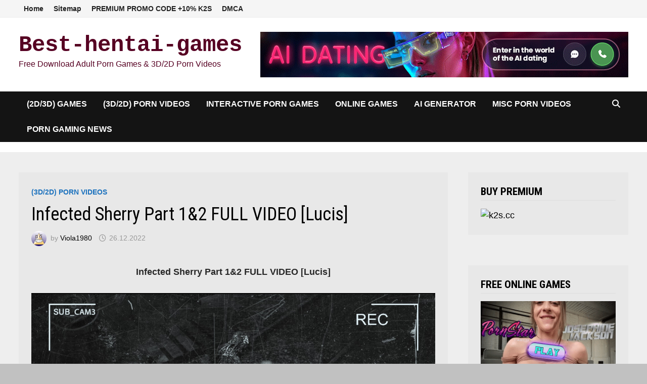

--- FILE ---
content_type: text/html; charset=UTF-8
request_url: https://www.best-hentai-games.com/infected-sherry-part-1-2/
body_size: 16126
content:
<!doctype html>
<html dir="ltr" lang="en-US" prefix="og: https://ogp.me/ns#">
<head>
	<meta charset="UTF-8">
	<meta name="viewport" content="width=device-width, initial-scale=1">
	<link rel="profile" href="https://gmpg.org/xfn/11">

	<title>Infected Sherry Part 1&amp;2 FULL VIDEO [Lucis] - Best-hentai-games</title>

		<!-- All in One SEO 4.9.3 - aioseo.com -->
	<meta name="description" content="Infected Sherry Part 1&amp;2 FULL VIDEO [Lucis] LucisLab is an NSFW 3D artist who does parodies of video game heroines." />
	<meta name="robots" content="max-image-preview:large" />
	<meta name="author" content="Viola1980"/>
	<meta name="keywords" content="animated,monster,parody,voiced,(3d/2d) porn videos" />
	<link rel="canonical" href="https://www.best-hentai-games.com/infected-sherry-part-1-2/" />
	<meta name="generator" content="All in One SEO (AIOSEO) 4.9.3" />
		<meta property="og:locale" content="en_US" />
		<meta property="og:site_name" content="Best-hentai-games - Free Download Adult Porn Games &amp; 3D/2D Porn Videos" />
		<meta property="og:type" content="article" />
		<meta property="og:title" content="Infected Sherry Part 1&amp;2 FULL VIDEO [Lucis] - Best-hentai-games" />
		<meta property="og:description" content="Infected Sherry Part 1&amp;2 FULL VIDEO [Lucis] LucisLab is an NSFW 3D artist who does parodies of video game heroines." />
		<meta property="og:url" content="https://www.best-hentai-games.com/infected-sherry-part-1-2/" />
		<meta property="article:published_time" content="2022-12-26T09:39:47+00:00" />
		<meta property="article:modified_time" content="2022-12-26T16:27:04+00:00" />
		<meta name="twitter:card" content="summary_large_image" />
		<meta name="twitter:title" content="Infected Sherry Part 1&amp;2 FULL VIDEO [Lucis] - Best-hentai-games" />
		<meta name="twitter:description" content="Infected Sherry Part 1&amp;2 FULL VIDEO [Lucis] LucisLab is an NSFW 3D artist who does parodies of video game heroines." />
		<script type="application/ld+json" class="aioseo-schema">
			{"@context":"https:\/\/schema.org","@graph":[{"@type":"Article","@id":"https:\/\/www.best-hentai-games.com\/infected-sherry-part-1-2\/#article","name":"Infected Sherry Part 1&2 FULL VIDEO [Lucis] - Best-hentai-games","headline":"Infected Sherry Part 1&#038;2 FULL VIDEO [Lucis]","author":{"@id":"https:\/\/www.best-hentai-games.com\/author\/viola1980\/#author"},"publisher":{"@id":"https:\/\/www.best-hentai-games.com\/#person"},"image":{"@type":"ImageObject","url":"https:\/\/www.best-hentai-games.com\/wp-content\/uploads\/2022\/12\/Infected-Sherry-Part-12-FULL-VIDEO-Lucis.jpg","width":1280,"height":722,"caption":"Infected Sherry Part 1&2 FULL VIDEO"},"datePublished":"2022-12-26T11:39:47+02:00","dateModified":"2022-12-26T18:27:04+02:00","inLanguage":"en-US","mainEntityOfPage":{"@id":"https:\/\/www.best-hentai-games.com\/infected-sherry-part-1-2\/#webpage"},"isPartOf":{"@id":"https:\/\/www.best-hentai-games.com\/infected-sherry-part-1-2\/#webpage"},"articleSection":"(3D\/2D) Porn Videos, Animated, Monster, Parody, Voiced"},{"@type":"BreadcrumbList","@id":"https:\/\/www.best-hentai-games.com\/infected-sherry-part-1-2\/#breadcrumblist","itemListElement":[{"@type":"ListItem","@id":"https:\/\/www.best-hentai-games.com#listItem","position":1,"name":"Home","item":"https:\/\/www.best-hentai-games.com","nextItem":{"@type":"ListItem","@id":"https:\/\/www.best-hentai-games.com\/category\/video-3d-cartoons\/#listItem","name":"(3D\/2D) Porn Videos"}},{"@type":"ListItem","@id":"https:\/\/www.best-hentai-games.com\/category\/video-3d-cartoons\/#listItem","position":2,"name":"(3D\/2D) Porn Videos","item":"https:\/\/www.best-hentai-games.com\/category\/video-3d-cartoons\/","nextItem":{"@type":"ListItem","@id":"https:\/\/www.best-hentai-games.com\/infected-sherry-part-1-2\/#listItem","name":"Infected Sherry Part 1&#038;2 FULL VIDEO [Lucis]"},"previousItem":{"@type":"ListItem","@id":"https:\/\/www.best-hentai-games.com#listItem","name":"Home"}},{"@type":"ListItem","@id":"https:\/\/www.best-hentai-games.com\/infected-sherry-part-1-2\/#listItem","position":3,"name":"Infected Sherry Part 1&#038;2 FULL VIDEO [Lucis]","previousItem":{"@type":"ListItem","@id":"https:\/\/www.best-hentai-games.com\/category\/video-3d-cartoons\/#listItem","name":"(3D\/2D) Porn Videos"}}]},{"@type":"Person","@id":"https:\/\/www.best-hentai-games.com\/#person","name":"Viola","image":"https:\/\/www.best-hentai-games.com\/wp-content\/uploads\/2026\/01\/8-3pK4JyBAgBX8TT5_1_-removebg-preview.png"},{"@type":"Person","@id":"https:\/\/www.best-hentai-games.com\/author\/viola1980\/#author","url":"https:\/\/www.best-hentai-games.com\/author\/viola1980\/","name":"Viola1980","image":{"@type":"ImageObject","@id":"https:\/\/www.best-hentai-games.com\/infected-sherry-part-1-2\/#authorImage","url":"https:\/\/secure.gravatar.com\/avatar\/83c572366ac9048c55f299a1b5adf6fa84759f5276261c82654c0b16b92e10b9?s=96&d=wavatar&r=g","width":96,"height":96,"caption":"Viola1980"}},{"@type":"WebPage","@id":"https:\/\/www.best-hentai-games.com\/infected-sherry-part-1-2\/#webpage","url":"https:\/\/www.best-hentai-games.com\/infected-sherry-part-1-2\/","name":"Infected Sherry Part 1&2 FULL VIDEO [Lucis] - Best-hentai-games","description":"Infected Sherry Part 1&2 FULL VIDEO [Lucis] LucisLab is an NSFW 3D artist who does parodies of video game heroines.","inLanguage":"en-US","isPartOf":{"@id":"https:\/\/www.best-hentai-games.com\/#website"},"breadcrumb":{"@id":"https:\/\/www.best-hentai-games.com\/infected-sherry-part-1-2\/#breadcrumblist"},"author":{"@id":"https:\/\/www.best-hentai-games.com\/author\/viola1980\/#author"},"creator":{"@id":"https:\/\/www.best-hentai-games.com\/author\/viola1980\/#author"},"image":{"@type":"ImageObject","url":"https:\/\/www.best-hentai-games.com\/wp-content\/uploads\/2022\/12\/Infected-Sherry-Part-12-FULL-VIDEO-Lucis.jpg","@id":"https:\/\/www.best-hentai-games.com\/infected-sherry-part-1-2\/#mainImage","width":1280,"height":722,"caption":"Infected Sherry Part 1&2 FULL VIDEO"},"primaryImageOfPage":{"@id":"https:\/\/www.best-hentai-games.com\/infected-sherry-part-1-2\/#mainImage"},"datePublished":"2022-12-26T11:39:47+02:00","dateModified":"2022-12-26T18:27:04+02:00"},{"@type":"WebSite","@id":"https:\/\/www.best-hentai-games.com\/#website","url":"https:\/\/www.best-hentai-games.com\/","name":"Best-hentai-games","alternateName":"BestHentaiGames","description":"Free Download Adult Porn Games & 3D\/2D Porn Videos","inLanguage":"en-US","publisher":{"@id":"https:\/\/www.best-hentai-games.com\/#person"}}]}
		</script>
		<!-- All in One SEO -->

<link rel='dns-prefetch' href='//fonts.googleapis.com' />
<link rel="alternate" type="application/rss+xml" title="Best-hentai-games &raquo; Feed" href="https://www.best-hentai-games.com/feed/" />
<link rel="alternate" title="oEmbed (JSON)" type="application/json+oembed" href="https://www.best-hentai-games.com/wp-json/oembed/1.0/embed?url=https%3A%2F%2Fwww.best-hentai-games.com%2Finfected-sherry-part-1-2%2F" />
<link rel="alternate" title="oEmbed (XML)" type="text/xml+oembed" href="https://www.best-hentai-games.com/wp-json/oembed/1.0/embed?url=https%3A%2F%2Fwww.best-hentai-games.com%2Finfected-sherry-part-1-2%2F&#038;format=xml" />
<style id='wp-img-auto-sizes-contain-inline-css' type='text/css'>
img:is([sizes=auto i],[sizes^="auto," i]){contain-intrinsic-size:3000px 1500px}
/*# sourceURL=wp-img-auto-sizes-contain-inline-css */
</style>
<link rel='stylesheet' id='dashicons-css' href='https://www.best-hentai-games.com/wp-includes/css/dashicons.min.css?ver=6.9' type='text/css' media='all' />
<link rel='stylesheet' id='post-views-counter-frontend-css' href='https://www.best-hentai-games.com/wp-content/plugins/post-views-counter/css/frontend.css?ver=1.7.3' type='text/css' media='all' />
<style id='wp-emoji-styles-inline-css' type='text/css'>

	img.wp-smiley, img.emoji {
		display: inline !important;
		border: none !important;
		box-shadow: none !important;
		height: 1em !important;
		width: 1em !important;
		margin: 0 0.07em !important;
		vertical-align: -0.1em !important;
		background: none !important;
		padding: 0 !important;
	}
/*# sourceURL=wp-emoji-styles-inline-css */
</style>
<style id='wp-block-library-inline-css' type='text/css'>
:root{--wp-block-synced-color:#7a00df;--wp-block-synced-color--rgb:122,0,223;--wp-bound-block-color:var(--wp-block-synced-color);--wp-editor-canvas-background:#ddd;--wp-admin-theme-color:#007cba;--wp-admin-theme-color--rgb:0,124,186;--wp-admin-theme-color-darker-10:#006ba1;--wp-admin-theme-color-darker-10--rgb:0,107,160.5;--wp-admin-theme-color-darker-20:#005a87;--wp-admin-theme-color-darker-20--rgb:0,90,135;--wp-admin-border-width-focus:2px}@media (min-resolution:192dpi){:root{--wp-admin-border-width-focus:1.5px}}.wp-element-button{cursor:pointer}:root .has-very-light-gray-background-color{background-color:#eee}:root .has-very-dark-gray-background-color{background-color:#313131}:root .has-very-light-gray-color{color:#eee}:root .has-very-dark-gray-color{color:#313131}:root .has-vivid-green-cyan-to-vivid-cyan-blue-gradient-background{background:linear-gradient(135deg,#00d084,#0693e3)}:root .has-purple-crush-gradient-background{background:linear-gradient(135deg,#34e2e4,#4721fb 50%,#ab1dfe)}:root .has-hazy-dawn-gradient-background{background:linear-gradient(135deg,#faaca8,#dad0ec)}:root .has-subdued-olive-gradient-background{background:linear-gradient(135deg,#fafae1,#67a671)}:root .has-atomic-cream-gradient-background{background:linear-gradient(135deg,#fdd79a,#004a59)}:root .has-nightshade-gradient-background{background:linear-gradient(135deg,#330968,#31cdcf)}:root .has-midnight-gradient-background{background:linear-gradient(135deg,#020381,#2874fc)}:root{--wp--preset--font-size--normal:16px;--wp--preset--font-size--huge:42px}.has-regular-font-size{font-size:1em}.has-larger-font-size{font-size:2.625em}.has-normal-font-size{font-size:var(--wp--preset--font-size--normal)}.has-huge-font-size{font-size:var(--wp--preset--font-size--huge)}.has-text-align-center{text-align:center}.has-text-align-left{text-align:left}.has-text-align-right{text-align:right}.has-fit-text{white-space:nowrap!important}#end-resizable-editor-section{display:none}.aligncenter{clear:both}.items-justified-left{justify-content:flex-start}.items-justified-center{justify-content:center}.items-justified-right{justify-content:flex-end}.items-justified-space-between{justify-content:space-between}.screen-reader-text{border:0;clip-path:inset(50%);height:1px;margin:-1px;overflow:hidden;padding:0;position:absolute;width:1px;word-wrap:normal!important}.screen-reader-text:focus{background-color:#ddd;clip-path:none;color:#444;display:block;font-size:1em;height:auto;left:5px;line-height:normal;padding:15px 23px 14px;text-decoration:none;top:5px;width:auto;z-index:100000}html :where(.has-border-color){border-style:solid}html :where([style*=border-top-color]){border-top-style:solid}html :where([style*=border-right-color]){border-right-style:solid}html :where([style*=border-bottom-color]){border-bottom-style:solid}html :where([style*=border-left-color]){border-left-style:solid}html :where([style*=border-width]){border-style:solid}html :where([style*=border-top-width]){border-top-style:solid}html :where([style*=border-right-width]){border-right-style:solid}html :where([style*=border-bottom-width]){border-bottom-style:solid}html :where([style*=border-left-width]){border-left-style:solid}html :where(img[class*=wp-image-]){height:auto;max-width:100%}:where(figure){margin:0 0 1em}html :where(.is-position-sticky){--wp-admin--admin-bar--position-offset:var(--wp-admin--admin-bar--height,0px)}@media screen and (max-width:600px){html :where(.is-position-sticky){--wp-admin--admin-bar--position-offset:0px}}

/*# sourceURL=wp-block-library-inline-css */
</style><style id='wp-block-categories-inline-css' type='text/css'>
.wp-block-categories{box-sizing:border-box}.wp-block-categories.alignleft{margin-right:2em}.wp-block-categories.alignright{margin-left:2em}.wp-block-categories.wp-block-categories-dropdown.aligncenter{text-align:center}.wp-block-categories .wp-block-categories__label{display:block;width:100%}
/*# sourceURL=https://www.best-hentai-games.com/wp-includes/blocks/categories/style.min.css */
</style>
<style id='wp-block-tag-cloud-inline-css' type='text/css'>
.wp-block-tag-cloud{box-sizing:border-box}.wp-block-tag-cloud.aligncenter{justify-content:center;text-align:center}.wp-block-tag-cloud a{display:inline-block;margin-right:5px}.wp-block-tag-cloud span{display:inline-block;margin-left:5px;text-decoration:none}:root :where(.wp-block-tag-cloud.is-style-outline){display:flex;flex-wrap:wrap;gap:1ch}:root :where(.wp-block-tag-cloud.is-style-outline a){border:1px solid;font-size:unset!important;margin-right:0;padding:1ch 2ch;text-decoration:none!important}
/*# sourceURL=https://www.best-hentai-games.com/wp-includes/blocks/tag-cloud/style.min.css */
</style>
<style id='wp-block-columns-inline-css' type='text/css'>
.wp-block-columns{box-sizing:border-box;display:flex;flex-wrap:wrap!important}@media (min-width:782px){.wp-block-columns{flex-wrap:nowrap!important}}.wp-block-columns{align-items:normal!important}.wp-block-columns.are-vertically-aligned-top{align-items:flex-start}.wp-block-columns.are-vertically-aligned-center{align-items:center}.wp-block-columns.are-vertically-aligned-bottom{align-items:flex-end}@media (max-width:781px){.wp-block-columns:not(.is-not-stacked-on-mobile)>.wp-block-column{flex-basis:100%!important}}@media (min-width:782px){.wp-block-columns:not(.is-not-stacked-on-mobile)>.wp-block-column{flex-basis:0;flex-grow:1}.wp-block-columns:not(.is-not-stacked-on-mobile)>.wp-block-column[style*=flex-basis]{flex-grow:0}}.wp-block-columns.is-not-stacked-on-mobile{flex-wrap:nowrap!important}.wp-block-columns.is-not-stacked-on-mobile>.wp-block-column{flex-basis:0;flex-grow:1}.wp-block-columns.is-not-stacked-on-mobile>.wp-block-column[style*=flex-basis]{flex-grow:0}:where(.wp-block-columns){margin-bottom:1.75em}:where(.wp-block-columns.has-background){padding:1.25em 2.375em}.wp-block-column{flex-grow:1;min-width:0;overflow-wrap:break-word;word-break:break-word}.wp-block-column.is-vertically-aligned-top{align-self:flex-start}.wp-block-column.is-vertically-aligned-center{align-self:center}.wp-block-column.is-vertically-aligned-bottom{align-self:flex-end}.wp-block-column.is-vertically-aligned-stretch{align-self:stretch}.wp-block-column.is-vertically-aligned-bottom,.wp-block-column.is-vertically-aligned-center,.wp-block-column.is-vertically-aligned-top{width:100%}
/*# sourceURL=https://www.best-hentai-games.com/wp-includes/blocks/columns/style.min.css */
</style>
<style id='wp-block-group-inline-css' type='text/css'>
.wp-block-group{box-sizing:border-box}:where(.wp-block-group.wp-block-group-is-layout-constrained){position:relative}
/*# sourceURL=https://www.best-hentai-games.com/wp-includes/blocks/group/style.min.css */
</style>
<style id='wp-block-group-theme-inline-css' type='text/css'>
:where(.wp-block-group.has-background){padding:1.25em 2.375em}
/*# sourceURL=https://www.best-hentai-games.com/wp-includes/blocks/group/theme.min.css */
</style>
<style id='global-styles-inline-css' type='text/css'>
:root{--wp--preset--aspect-ratio--square: 1;--wp--preset--aspect-ratio--4-3: 4/3;--wp--preset--aspect-ratio--3-4: 3/4;--wp--preset--aspect-ratio--3-2: 3/2;--wp--preset--aspect-ratio--2-3: 2/3;--wp--preset--aspect-ratio--16-9: 16/9;--wp--preset--aspect-ratio--9-16: 9/16;--wp--preset--color--black: #000000;--wp--preset--color--cyan-bluish-gray: #abb8c3;--wp--preset--color--white: #ffffff;--wp--preset--color--pale-pink: #f78da7;--wp--preset--color--vivid-red: #cf2e2e;--wp--preset--color--luminous-vivid-orange: #ff6900;--wp--preset--color--luminous-vivid-amber: #fcb900;--wp--preset--color--light-green-cyan: #7bdcb5;--wp--preset--color--vivid-green-cyan: #00d084;--wp--preset--color--pale-cyan-blue: #8ed1fc;--wp--preset--color--vivid-cyan-blue: #0693e3;--wp--preset--color--vivid-purple: #9b51e0;--wp--preset--gradient--vivid-cyan-blue-to-vivid-purple: linear-gradient(135deg,rgb(6,147,227) 0%,rgb(155,81,224) 100%);--wp--preset--gradient--light-green-cyan-to-vivid-green-cyan: linear-gradient(135deg,rgb(122,220,180) 0%,rgb(0,208,130) 100%);--wp--preset--gradient--luminous-vivid-amber-to-luminous-vivid-orange: linear-gradient(135deg,rgb(252,185,0) 0%,rgb(255,105,0) 100%);--wp--preset--gradient--luminous-vivid-orange-to-vivid-red: linear-gradient(135deg,rgb(255,105,0) 0%,rgb(207,46,46) 100%);--wp--preset--gradient--very-light-gray-to-cyan-bluish-gray: linear-gradient(135deg,rgb(238,238,238) 0%,rgb(169,184,195) 100%);--wp--preset--gradient--cool-to-warm-spectrum: linear-gradient(135deg,rgb(74,234,220) 0%,rgb(151,120,209) 20%,rgb(207,42,186) 40%,rgb(238,44,130) 60%,rgb(251,105,98) 80%,rgb(254,248,76) 100%);--wp--preset--gradient--blush-light-purple: linear-gradient(135deg,rgb(255,206,236) 0%,rgb(152,150,240) 100%);--wp--preset--gradient--blush-bordeaux: linear-gradient(135deg,rgb(254,205,165) 0%,rgb(254,45,45) 50%,rgb(107,0,62) 100%);--wp--preset--gradient--luminous-dusk: linear-gradient(135deg,rgb(255,203,112) 0%,rgb(199,81,192) 50%,rgb(65,88,208) 100%);--wp--preset--gradient--pale-ocean: linear-gradient(135deg,rgb(255,245,203) 0%,rgb(182,227,212) 50%,rgb(51,167,181) 100%);--wp--preset--gradient--electric-grass: linear-gradient(135deg,rgb(202,248,128) 0%,rgb(113,206,126) 100%);--wp--preset--gradient--midnight: linear-gradient(135deg,rgb(2,3,129) 0%,rgb(40,116,252) 100%);--wp--preset--font-size--small: 13px;--wp--preset--font-size--medium: 20px;--wp--preset--font-size--large: 36px;--wp--preset--font-size--x-large: 42px;--wp--preset--spacing--20: 0.44rem;--wp--preset--spacing--30: 0.67rem;--wp--preset--spacing--40: 1rem;--wp--preset--spacing--50: 1.5rem;--wp--preset--spacing--60: 2.25rem;--wp--preset--spacing--70: 3.38rem;--wp--preset--spacing--80: 5.06rem;--wp--preset--shadow--natural: 6px 6px 9px rgba(0, 0, 0, 0.2);--wp--preset--shadow--deep: 12px 12px 50px rgba(0, 0, 0, 0.4);--wp--preset--shadow--sharp: 6px 6px 0px rgba(0, 0, 0, 0.2);--wp--preset--shadow--outlined: 6px 6px 0px -3px rgb(255, 255, 255), 6px 6px rgb(0, 0, 0);--wp--preset--shadow--crisp: 6px 6px 0px rgb(0, 0, 0);}:where(.is-layout-flex){gap: 0.5em;}:where(.is-layout-grid){gap: 0.5em;}body .is-layout-flex{display: flex;}.is-layout-flex{flex-wrap: wrap;align-items: center;}.is-layout-flex > :is(*, div){margin: 0;}body .is-layout-grid{display: grid;}.is-layout-grid > :is(*, div){margin: 0;}:where(.wp-block-columns.is-layout-flex){gap: 2em;}:where(.wp-block-columns.is-layout-grid){gap: 2em;}:where(.wp-block-post-template.is-layout-flex){gap: 1.25em;}:where(.wp-block-post-template.is-layout-grid){gap: 1.25em;}.has-black-color{color: var(--wp--preset--color--black) !important;}.has-cyan-bluish-gray-color{color: var(--wp--preset--color--cyan-bluish-gray) !important;}.has-white-color{color: var(--wp--preset--color--white) !important;}.has-pale-pink-color{color: var(--wp--preset--color--pale-pink) !important;}.has-vivid-red-color{color: var(--wp--preset--color--vivid-red) !important;}.has-luminous-vivid-orange-color{color: var(--wp--preset--color--luminous-vivid-orange) !important;}.has-luminous-vivid-amber-color{color: var(--wp--preset--color--luminous-vivid-amber) !important;}.has-light-green-cyan-color{color: var(--wp--preset--color--light-green-cyan) !important;}.has-vivid-green-cyan-color{color: var(--wp--preset--color--vivid-green-cyan) !important;}.has-pale-cyan-blue-color{color: var(--wp--preset--color--pale-cyan-blue) !important;}.has-vivid-cyan-blue-color{color: var(--wp--preset--color--vivid-cyan-blue) !important;}.has-vivid-purple-color{color: var(--wp--preset--color--vivid-purple) !important;}.has-black-background-color{background-color: var(--wp--preset--color--black) !important;}.has-cyan-bluish-gray-background-color{background-color: var(--wp--preset--color--cyan-bluish-gray) !important;}.has-white-background-color{background-color: var(--wp--preset--color--white) !important;}.has-pale-pink-background-color{background-color: var(--wp--preset--color--pale-pink) !important;}.has-vivid-red-background-color{background-color: var(--wp--preset--color--vivid-red) !important;}.has-luminous-vivid-orange-background-color{background-color: var(--wp--preset--color--luminous-vivid-orange) !important;}.has-luminous-vivid-amber-background-color{background-color: var(--wp--preset--color--luminous-vivid-amber) !important;}.has-light-green-cyan-background-color{background-color: var(--wp--preset--color--light-green-cyan) !important;}.has-vivid-green-cyan-background-color{background-color: var(--wp--preset--color--vivid-green-cyan) !important;}.has-pale-cyan-blue-background-color{background-color: var(--wp--preset--color--pale-cyan-blue) !important;}.has-vivid-cyan-blue-background-color{background-color: var(--wp--preset--color--vivid-cyan-blue) !important;}.has-vivid-purple-background-color{background-color: var(--wp--preset--color--vivid-purple) !important;}.has-black-border-color{border-color: var(--wp--preset--color--black) !important;}.has-cyan-bluish-gray-border-color{border-color: var(--wp--preset--color--cyan-bluish-gray) !important;}.has-white-border-color{border-color: var(--wp--preset--color--white) !important;}.has-pale-pink-border-color{border-color: var(--wp--preset--color--pale-pink) !important;}.has-vivid-red-border-color{border-color: var(--wp--preset--color--vivid-red) !important;}.has-luminous-vivid-orange-border-color{border-color: var(--wp--preset--color--luminous-vivid-orange) !important;}.has-luminous-vivid-amber-border-color{border-color: var(--wp--preset--color--luminous-vivid-amber) !important;}.has-light-green-cyan-border-color{border-color: var(--wp--preset--color--light-green-cyan) !important;}.has-vivid-green-cyan-border-color{border-color: var(--wp--preset--color--vivid-green-cyan) !important;}.has-pale-cyan-blue-border-color{border-color: var(--wp--preset--color--pale-cyan-blue) !important;}.has-vivid-cyan-blue-border-color{border-color: var(--wp--preset--color--vivid-cyan-blue) !important;}.has-vivid-purple-border-color{border-color: var(--wp--preset--color--vivid-purple) !important;}.has-vivid-cyan-blue-to-vivid-purple-gradient-background{background: var(--wp--preset--gradient--vivid-cyan-blue-to-vivid-purple) !important;}.has-light-green-cyan-to-vivid-green-cyan-gradient-background{background: var(--wp--preset--gradient--light-green-cyan-to-vivid-green-cyan) !important;}.has-luminous-vivid-amber-to-luminous-vivid-orange-gradient-background{background: var(--wp--preset--gradient--luminous-vivid-amber-to-luminous-vivid-orange) !important;}.has-luminous-vivid-orange-to-vivid-red-gradient-background{background: var(--wp--preset--gradient--luminous-vivid-orange-to-vivid-red) !important;}.has-very-light-gray-to-cyan-bluish-gray-gradient-background{background: var(--wp--preset--gradient--very-light-gray-to-cyan-bluish-gray) !important;}.has-cool-to-warm-spectrum-gradient-background{background: var(--wp--preset--gradient--cool-to-warm-spectrum) !important;}.has-blush-light-purple-gradient-background{background: var(--wp--preset--gradient--blush-light-purple) !important;}.has-blush-bordeaux-gradient-background{background: var(--wp--preset--gradient--blush-bordeaux) !important;}.has-luminous-dusk-gradient-background{background: var(--wp--preset--gradient--luminous-dusk) !important;}.has-pale-ocean-gradient-background{background: var(--wp--preset--gradient--pale-ocean) !important;}.has-electric-grass-gradient-background{background: var(--wp--preset--gradient--electric-grass) !important;}.has-midnight-gradient-background{background: var(--wp--preset--gradient--midnight) !important;}.has-small-font-size{font-size: var(--wp--preset--font-size--small) !important;}.has-medium-font-size{font-size: var(--wp--preset--font-size--medium) !important;}.has-large-font-size{font-size: var(--wp--preset--font-size--large) !important;}.has-x-large-font-size{font-size: var(--wp--preset--font-size--x-large) !important;}
:where(.wp-block-columns.is-layout-flex){gap: 2em;}:where(.wp-block-columns.is-layout-grid){gap: 2em;}
/*# sourceURL=global-styles-inline-css */
</style>
<style id='core-block-supports-inline-css' type='text/css'>
.wp-container-core-columns-is-layout-9d6595d7{flex-wrap:nowrap;}
/*# sourceURL=core-block-supports-inline-css */
</style>

<style id='classic-theme-styles-inline-css' type='text/css'>
/*! This file is auto-generated */
.wp-block-button__link{color:#fff;background-color:#32373c;border-radius:9999px;box-shadow:none;text-decoration:none;padding:calc(.667em + 2px) calc(1.333em + 2px);font-size:1.125em}.wp-block-file__button{background:#32373c;color:#fff;text-decoration:none}
/*# sourceURL=/wp-includes/css/classic-themes.min.css */
</style>
<link rel='stylesheet' id='kk-star-ratings-css' href='https://www.best-hentai-games.com/wp-content/plugins/kk-star-ratings/src/core/public/css/kk-star-ratings.min.css?ver=5.4.10.3' type='text/css' media='all' />
<link rel='stylesheet' id='font-awesome-css' href='https://www.best-hentai-games.com/wp-content/themes/bam/assets/fonts/css/all.min.css?ver=6.7.2' type='text/css' media='all' />
<link rel='stylesheet' id='bam-style-css' href='https://www.best-hentai-games.com/wp-content/themes/bam/style.css?ver=1.3.5' type='text/css' media='all' />
<link rel='stylesheet' id='bam-google-fonts-css' href='https://fonts.googleapis.com/css?family=Roboto+Condensed%3A100%2C200%2C300%2C400%2C500%2C600%2C700%2C800%2C900%2C100i%2C200i%2C300i%2C400i%2C500i%2C600i%2C700i%2C800i%2C900i%26subset%3Dlatin' type='text/css' media='all' />
<script type="text/javascript" src="https://www.best-hentai-games.com/wp-includes/js/jquery/jquery.min.js?ver=3.7.1" id="jquery-core-js"></script>
<script type="text/javascript" src="https://www.best-hentai-games.com/wp-includes/js/jquery/jquery-migrate.min.js?ver=3.4.1" id="jquery-migrate-js"></script>
<link rel="https://api.w.org/" href="https://www.best-hentai-games.com/wp-json/" /><link rel="alternate" title="JSON" type="application/json" href="https://www.best-hentai-games.com/wp-json/wp/v2/posts/32834" /><link rel="EditURI" type="application/rsd+xml" title="RSD" href="https://www.best-hentai-games.com/xmlrpc.php?rsd" />
<meta name="generator" content="WordPress 6.9" />
<link rel='shortlink' href='https://www.best-hentai-games.com/?p=32834' />
		<style type="text/css">
				</style>
		<link rel="icon" href="https://www.best-hentai-games.com/wp-content/uploads/2017/01/cropped-DOWNLOAD-FREE-PORNO-XXX-GAMES-32x32.jpg" sizes="32x32" />
<link rel="icon" href="https://www.best-hentai-games.com/wp-content/uploads/2017/01/cropped-DOWNLOAD-FREE-PORNO-XXX-GAMES-192x192.jpg" sizes="192x192" />
<link rel="apple-touch-icon" href="https://www.best-hentai-games.com/wp-content/uploads/2017/01/cropped-DOWNLOAD-FREE-PORNO-XXX-GAMES-180x180.jpg" />
<meta name="msapplication-TileImage" content="https://www.best-hentai-games.com/wp-content/uploads/2017/01/cropped-DOWNLOAD-FREE-PORNO-XXX-GAMES-270x270.jpg" />

		<style type="text/css" id="theme-custom-css">
			/* Color CSS */
                
                    blockquote {
                        border-left: 4px solid #1e73be;
                    }

                    button,
                    input[type="button"],
                    input[type="reset"],
                    input[type="submit"] {
                        background: #1e73be;
                    }

                    .wp-block-search .wp-block-search__button {
                        background: #1e73be;
                    }

                    .bam-readmore {
                        background: #1e73be;
                    }

                    .site-title a, .site-description {
                        color: #1e73be;
                    }

                    .site-header.default-style .main-navigation ul li a:hover {
                        color: #1e73be;
                    }

                    .site-header.default-style .main-navigation ul ul li a:hover {
                        background: #1e73be;
                    }

                    .site-header.default-style .main-navigation .current_page_item > a,
                    .site-header.default-style .main-navigation .current-menu-item > a,
                    .site-header.default-style .main-navigation .current_page_ancestor > a,
                    .site-header.default-style .main-navigation .current-menu-ancestor > a {
                        color: #1e73be;
                    }

                    .site-header.horizontal-style .main-navigation ul li a:hover {
                        color: #1e73be;
                    }

                    .site-header.horizontal-style .main-navigation ul ul li a:hover {
                        background: #1e73be;
                    }

                    .site-header.horizontal-style .main-navigation .current_page_item > a,
                    .site-header.horizontal-style .main-navigation .current-menu-item > a,
                    .site-header.horizontal-style .main-navigation .current_page_ancestor > a,
                    .site-header.horizontal-style .main-navigation .current-menu-ancestor > a {
                        color: #1e73be;
                    }

                    .posts-navigation .nav-previous a:hover,
                    .posts-navigation .nav-next a:hover {
                        color: #1e73be;
                    }

                    .post-navigation .nav-previous .post-title:hover,
                    .post-navigation .nav-next .post-title:hover {
                        color: #1e73be;
                    }

                    .pagination .page-numbers.current {
                        background: #1e73be;
                        border: 1px solid #1e73be;
                        color: #ffffff;
                    }
                      
                    .pagination a.page-numbers:hover {
                        background: #1e73be;
                        border: 1px solid #1e73be;
                    }

                    .widget a:hover,
                    .widget ul li a:hover {
                        color: #1e73be;
                    }

                    li.bm-tab.th-ui-state-active a {
                        border-bottom: 1px solid #1e73be;
                    }

                    .footer-widget-area .widget a:hover {
                        color: #1e73be;
                    }

                    .bms-title a:hover {
                        color: #1e73be;
                    }

                    .bam-entry .entry-title a:hover {
                        color: #1e73be;
                    }

                    .related-post-meta a:hover,
                    .entry-meta a:hover {
                        color: #1e73be;
                    }

                    .related-post-meta .byline a:hover,
                    .entry-meta .byline a:hover {
                        color: #1e73be;
                    }

                    .cat-links a {
                        color: #1e73be;
                    }

                    .tags-links a:hover {
                        background: #1e73be;
                    }

                    .related-post-title a:hover {
                        color: #1e73be;
                    }

                    .author-posts-link:hover {
                        color: #1e73be;
                    }

                    .comment-author a {
                        color: #1e73be;
                    }

                    .comment-metadata a:hover,
                    .comment-metadata a:focus,
                    .pingback .comment-edit-link:hover,
                    .pingback .comment-edit-link:focus {
                        color: #1e73be;
                    }

                    .comment-reply-link:hover,
                    .comment-reply-link:focus {
                        background: #1e73be;
                    }

                    .comment-notes a:hover,
                    .comment-awaiting-moderation a:hover,
                    .logged-in-as a:hover,
                    .form-allowed-tags a:hover {
                        color: #1e73be;
                    }

                    .required {
                        color: #1e73be;
                    }

                    .comment-reply-title small a:before {
                        color: #1e73be;
                    }

                    .wp-block-quote {
                        border-left: 4px solid #1e73be;
                    }

                    .wp-block-quote[style*="text-align:right"], .wp-block-quote[style*="text-align: right"] {
                        border-right: 4px solid #1e73be;
                    }

                    .site-info a:hover {
                        color: #1e73be;
                    }

                    #bam-tags a, .widget_tag_cloud .tagcloud a {
                        background: #1e73be;
                    }

                
                    .site-title a, .site-description,
                    .site-header.horizontal-style .site-description {
                        color: #560022;
                    }
                
                    .page-content a,
                    .entry-content a {
                        color: #004f1b;
                    }
                
                    .page-content a:hover,
                    .entry-content a:hover {
                        color: #0076a3;
                    }
                
                    button,
                    input[type="button"],
                    input[type="reset"],
                    input[type="submit"],
                    .wp-block-search .wp-block-search__button,
                    .bam-readmore {
                        background: #1c000b;
                    }
                
                    button:hover,
                    input[type="button"]:hover,
                    input[type="reset"]:hover,
                    input[type="submit"]:hover,
                    .wp-block-search .wp-block-search__button:hover,
                    .bam-readmore:hover {
                        color: #eeee22;
                    }
                
                    body.boxed-layout.custom-background,
                    body.boxed-layout {
                        background-color: #dddddd;
                    }
                
                    body.boxed-layout.custom-background.separate-containers,
                    body.boxed-layout.separate-containers {
                        background-color: #c1c1c1;
                    }
                
                    body.wide-layout.custom-background.separate-containers,
                    body.wide-layout.separate-containers {
                        background-color: #eeeeee;
                    }
                
                    body.separate-containers .blog-entry-inner,
                    body.separate-containers.single .site-main,
                    body.separate-containers.page .site-main,
                    body.separate-containers #secondary .widget {
                        background: #e8e8e8;
                    }
                /* Typography CSS */h1{text-transform:capitalize;}.site-title, .site-header.horizontal-style .site-title{font-family:Courier, monospace;font-weight:700;}.bam-single-post .entry-content{font-family:-apple-system, BlinkMacSystemFont, "Segoe UI", Roboto, Oxygen-Sans, Ubuntu, Cantarell, "Helvetica Neue", sans-serif;color:#282828;}		</style>

	</head>

<body class="wp-singular post-template-default single single-post postid-32834 single-format-standard wp-embed-responsive wp-theme-bam boxed-layout right-sidebar separate-containers">



<div id="page" class="site">
	<a class="skip-link screen-reader-text" href="#content">Skip to content</a>

	
<div id="topbar" class="bam-topbar clearfix">

    <div class="container">

        
            <div id="top-navigation" class="top-navigation">
        <div class="menu-sitemap-container"><ul id="top-menu" class="menu"><li id="menu-item-44836" class="menu-item menu-item-type-custom menu-item-object-custom menu-item-home menu-item-44836"><a href="https://www.best-hentai-games.com/">Home</a></li>
<li id="menu-item-44833" class="menu-item menu-item-type-post_type menu-item-object-page menu-item-44833"><a href="https://www.best-hentai-games.com/sitemap-for-google/">Sitemap</a></li>
<li id="menu-item-44834" class="menu-item menu-item-type-post_type menu-item-object-page menu-item-44834"><a href="https://www.best-hentai-games.com/premium-promo-code-10/">PREMIUM PROMO CODE +10% K2S</a></li>
<li id="menu-item-44835" class="menu-item menu-item-type-post_type menu-item-object-page menu-item-44835"><a href="https://www.best-hentai-games.com/dmca/">DMCA</a></li>
</ul></div>					
    </div>		

        
    </div>

</div>
	


<header id="masthead" class="site-header default-style">

    
    

<div id="site-header-inner" class="clearfix container left-logo">

    <div class="site-branding">
    <div class="site-branding-inner">

        
        <div class="site-branding-text">
                            <p class="site-title"><a href="https://www.best-hentai-games.com/" rel="home">Best-hentai-games</a></p>
                                <p class="site-description">Free Download Adult Porn Games &amp; 3D/2D Porn Videos</p>
                    </div><!-- .site-branding-text -->

    </div><!-- .site-branding-inner -->
</div><!-- .site-branding -->
    
<div class="header-sidebar">
    <div class="header-sidebar-inner">
        <section id="block-65" class="widget widget_block"><a href="https://candyai.gg/home2?via=allpbb77"><img fetchpriority="high" decoding="async" class="aligncenter size-full wp-image-44620" src="https://www.best-hentai-games.com/wp-content/uploads/2025/06/01_728x90_ai-dating_lp.gif" alt="" width="728" height="90" /></a></section>    </div><!-- .header-sidebar-inner -->
</div><!-- .header-sidebar -->
    
</div><!-- #site-header-inner -->



<nav id="site-navigation" class="main-navigation">

    <div id="site-navigation-inner" class="container align-left show-search">
        
        <div class="menu-2d-3d-games-container"><ul id="primary-menu" class="menu"><li id="menu-item-44819" class="menu-item menu-item-type-taxonomy menu-item-object-category menu-item-44819"><a href="https://www.best-hentai-games.com/category/sex-adventure-game/">(2D/3D) Games</a></li>
<li id="menu-item-44822" class="menu-item menu-item-type-taxonomy menu-item-object-category current-post-ancestor current-menu-parent current-post-parent menu-item-44822"><a href="https://www.best-hentai-games.com/category/video-3d-cartoons/">(3D/2D) Porn Videos</a></li>
<li id="menu-item-44823" class="menu-item menu-item-type-taxonomy menu-item-object-category menu-item-44823"><a href="https://www.best-hentai-games.com/category/interactive-porn-video-games/">Interactive Porn Games</a></li>
<li id="menu-item-44824" class="menu-item menu-item-type-taxonomy menu-item-object-category menu-item-44824"><a href="https://www.best-hentai-games.com/category/online-games/">Online Games</a></li>
<li id="menu-item-44825" class="menu-item menu-item-type-taxonomy menu-item-object-category menu-item-44825"><a href="https://www.best-hentai-games.com/category/miscellaneous-promo/">AI Generator</a></li>
<li id="menu-item-44826" class="menu-item menu-item-type-taxonomy menu-item-object-category menu-item-44826"><a href="https://www.best-hentai-games.com/category/misc-porn-videos/">Misc Porn Videos</a></li>
<li id="menu-item-44827" class="menu-item menu-item-type-taxonomy menu-item-object-category menu-item-44827"><a href="https://www.best-hentai-games.com/category/porn-gaming-news/">Porn Gaming News</a></li>
</ul></div><div class="bam-search-button-icon">
    <i class="fas fa-search" aria-hidden="true"></i>
</div>
<div class="bam-search-box-container">
    <div class="bam-search-box">
        <form role="search" method="get" class="search-form" action="https://www.best-hentai-games.com/">
				<label>
					<span class="screen-reader-text">Search for:</span>
					<input type="search" class="search-field" placeholder="Search &hellip;" value="" name="s" />
				</label>
				<input type="submit" class="search-submit" value="Search" />
			</form>    </div><!-- th-search-box -->
</div><!-- .th-search-box-container -->

        <button class="menu-toggle" aria-controls="primary-menu" aria-expanded="false" data-toggle-target=".mobile-navigation"><i class="fas fa-bars"></i>Menu</button>
        
    </div><!-- .container -->
    
</nav><!-- #site-navigation -->
<div class="mobile-dropdown">
    <nav class="mobile-navigation">
        <div class="menu-2d-3d-games-container"><ul id="primary-menu-mobile" class="menu"><li class="menu-item menu-item-type-taxonomy menu-item-object-category menu-item-44819"><a href="https://www.best-hentai-games.com/category/sex-adventure-game/">(2D/3D) Games</a></li>
<li class="menu-item menu-item-type-taxonomy menu-item-object-category current-post-ancestor current-menu-parent current-post-parent menu-item-44822"><a href="https://www.best-hentai-games.com/category/video-3d-cartoons/">(3D/2D) Porn Videos</a></li>
<li class="menu-item menu-item-type-taxonomy menu-item-object-category menu-item-44823"><a href="https://www.best-hentai-games.com/category/interactive-porn-video-games/">Interactive Porn Games</a></li>
<li class="menu-item menu-item-type-taxonomy menu-item-object-category menu-item-44824"><a href="https://www.best-hentai-games.com/category/online-games/">Online Games</a></li>
<li class="menu-item menu-item-type-taxonomy menu-item-object-category menu-item-44825"><a href="https://www.best-hentai-games.com/category/miscellaneous-promo/">AI Generator</a></li>
<li class="menu-item menu-item-type-taxonomy menu-item-object-category menu-item-44826"><a href="https://www.best-hentai-games.com/category/misc-porn-videos/">Misc Porn Videos</a></li>
<li class="menu-item menu-item-type-taxonomy menu-item-object-category menu-item-44827"><a href="https://www.best-hentai-games.com/category/porn-gaming-news/">Porn Gaming News</a></li>
</ul></div>    </nav>
</div>

    
         
</header><!-- #masthead -->

<div class="bam-header-breadcrumb-bar">
					<div class="container"><div class="bam-breadcrumb-wrap"></div></div>
				</div>
	
	<div id="content" class="site-content">
		<div class="container">

	
	<div id="primary" class="content-area">

		
		<main id="main" class="site-main">

			
			
<article id="post-32834" class="bam-single-post post-32834 post type-post status-publish format-standard has-post-thumbnail hentry category-video-3d-cartoons tag-animated tag-monster tag-parody tag-voiced">

	
	<div class="category-list">
		<span class="cat-links"><a href="https://www.best-hentai-games.com/category/video-3d-cartoons/" rel="category tag">(3D/2D) Porn Videos</a></span>	</div><!-- .category-list -->

	<header class="entry-header">
		<h1 class="entry-title">Infected Sherry Part 1&#038;2 FULL VIDEO [Lucis]</h1>			<div class="entry-meta">
				<span class="byline"> <img class="author-photo" alt="Viola1980" src="https://secure.gravatar.com/avatar/83c572366ac9048c55f299a1b5adf6fa84759f5276261c82654c0b16b92e10b9?s=96&#038;d=wavatar&#038;r=g" />by <span class="author vcard"><a class="url fn n" href="https://www.best-hentai-games.com/author/viola1980/">Viola1980</a></span></span><span class="posted-on"><i class="far fa-clock"></i><a href="https://www.best-hentai-games.com/infected-sherry-part-1-2/" rel="bookmark"><time class="entry-date published sm-hu" datetime="2022-12-26T11:39:47+02:00">26.12.2022</time><time class="updated" datetime="2022-12-26T18:27:04+02:00">26.12.2022</time></a></span>			</div><!-- .entry-meta -->
			</header><!-- .entry-header -->

	
	
		
	
	<div class="entry-content">
		<p style="text-align: center;"><b>Infected Sherry Part 1&amp;2 FULL VIDEO [Lucis]</b></p>
<p style="text-align: center;"><a href="https://www.best-hentai-games.com/wp-content/uploads/2022/12/Infected-Sherry-Part-12-FULL-VIDEO-Lucis.jpg"><img decoding="async" class="aligncenter size-full wp-image-32835" src="https://www.best-hentai-games.com/wp-content/uploads/2022/12/Infected-Sherry-Part-12-FULL-VIDEO-Lucis.jpg" alt="Infected Sherry Part 1&amp;2 FULL VIDEO" width="1280" height="722" srcset="https://www.best-hentai-games.com/wp-content/uploads/2022/12/Infected-Sherry-Part-12-FULL-VIDEO-Lucis.jpg 1280w, https://www.best-hentai-games.com/wp-content/uploads/2022/12/Infected-Sherry-Part-12-FULL-VIDEO-Lucis-300x169.jpg 300w, https://www.best-hentai-games.com/wp-content/uploads/2022/12/Infected-Sherry-Part-12-FULL-VIDEO-Lucis-1024x578.jpg 1024w, https://www.best-hentai-games.com/wp-content/uploads/2022/12/Infected-Sherry-Part-12-FULL-VIDEO-Lucis-768x433.jpg 768w" sizes="(max-width: 1280px) 100vw, 1280px" /></a></p>
<p style="text-align: center;"><b>Release: <span style="color: #ff0000;">24-December-2022 </span></b><br />
<b>Genre: </b>Parody, Voiced, Animated,Monster<br />
<b>Censorship:</b> None<br />
<b>Developer/Publisher:</b> Lucis<br />
<b>Format:</b> MPEG-4<br />
<b>Resolution:</b> 1920&#215;1080<br />
<b>Duration: </b>00:06:01 + 00:03:57<br />
<b>Language:</b> English<br />
<b>Size:</b> 1.39 GB + 886 MB</p>
<p style="text-align: center;"><span id="more-32834"></span><br />
LucisLab is an NSFW 3D artist who does parodies of video game heroines.</p>
<p style="text-align: center;"><b>Screen:</b><br />
<a href="https://www.best-hentai-games.com/wp-content/uploads/2022/12/Sherry_Molded2-LucisLab.jpg"><img decoding="async" class="aligncenter wp-image-32836 size-full" src="https://www.best-hentai-games.com/wp-content/uploads/2022/12/Sherry_Molded2-LucisLab.jpg" alt="Picture from the video- Infected Sherry Part 1&amp;2 FULL VIDEO [Lucis] for google search engine  " width="1281" height="901" srcset="https://www.best-hentai-games.com/wp-content/uploads/2022/12/Sherry_Molded2-LucisLab.jpg 1281w, https://www.best-hentai-games.com/wp-content/uploads/2022/12/Sherry_Molded2-LucisLab-300x211.jpg 300w, https://www.best-hentai-games.com/wp-content/uploads/2022/12/Sherry_Molded2-LucisLab-1024x720.jpg 1024w, https://www.best-hentai-games.com/wp-content/uploads/2022/12/Sherry_Molded2-LucisLab-768x540.jpg 768w" sizes="(max-width: 1281px) 100vw, 1281px" /></a></p>
<p style="text-align: center;"><a href="https://www.best-hentai-games.com/wp-content/uploads/2022/12/Sherry_Molded-Lucislab.jpg"><img loading="lazy" decoding="async" class="aligncenter size-full wp-image-32837" src="https://www.best-hentai-games.com/wp-content/uploads/2022/12/Sherry_Molded-Lucislab.jpg" alt="" width="1281" height="901" srcset="https://www.best-hentai-games.com/wp-content/uploads/2022/12/Sherry_Molded-Lucislab.jpg 1281w, https://www.best-hentai-games.com/wp-content/uploads/2022/12/Sherry_Molded-Lucislab-300x211.jpg 300w, https://www.best-hentai-games.com/wp-content/uploads/2022/12/Sherry_Molded-Lucislab-1024x720.jpg 1024w, https://www.best-hentai-games.com/wp-content/uploads/2022/12/Sherry_Molded-Lucislab-768x540.jpg 768w" sizes="auto, (max-width: 1281px) 100vw, 1281px" /></a></p>
<p style="text-align: center;"><img decoding="async" src="https://static.fileboom.me/images/i/fb00240x0032-01.png" /><br />
<a href="https://fboom.me/file/7c8c54ea1d376/Sherry_Molded-Lucislab.mp4">Sherry_Molded-Lucislab.mp4</a><br />
<a href="https://fboom.me/file/b70b269ef9b93/Sherry_Molded2-LucisLab.mp4">Sherry_Molded2-LucisLab.mp4</a></p>
<p style="text-align: center;"><img decoding="async" src="https://static.keep2share.cc/images/i/00240x0032-07.png" /><br />
<a href="https://k2s.cc/file/2668c3e220dea/Sherry_Molded-Lucislab.mp4">Sherry_Molded-Lucislab.mp4</a><br />
<a href="https://k2s.cc/file/917b5e0a0e037/Sherry_Molded2-LucisLab.mp4">Sherry_Molded2-LucisLab.mp4</a></p>
<p style="text-align: center;"><img decoding="async" src="https://florenfile.com/images/florenfile_but_6.png" /><br />
<a href="https://florenfile.com/r2z9q2ci90lr/Sherry_Molded-Lucislab.mp4.html">Sherry_Molded-Lucislab.mp4 &#8211; 1.4 GB</a><br />
<a href="https://florenfile.com/j9hsf6jwrse7/Sherry_Molded2-LucisLab.mp4.html">Sherry_Molded2-LucisLab.mp4 &#8211; 885.9 MB</a></p>
<p style="text-align: center;"><span class="sc-dxgOiQ UIbmA"><a href="https://www.best-hentai-games.com/premium-promo-code-10/" target="_blank" rel="noopener noreferrer"><strong>PREMIUM PROMO CODE +10% Keep2Share.cc &amp; Fileboom.me</strong></a></span></p>


<div class="kk-star-ratings kksr-auto kksr-align-center kksr-valign-bottom"
    data-payload='{&quot;align&quot;:&quot;center&quot;,&quot;id&quot;:&quot;32834&quot;,&quot;slug&quot;:&quot;default&quot;,&quot;valign&quot;:&quot;bottom&quot;,&quot;ignore&quot;:&quot;&quot;,&quot;reference&quot;:&quot;auto&quot;,&quot;class&quot;:&quot;&quot;,&quot;count&quot;:&quot;0&quot;,&quot;legendonly&quot;:&quot;&quot;,&quot;readonly&quot;:&quot;&quot;,&quot;score&quot;:&quot;0&quot;,&quot;starsonly&quot;:&quot;&quot;,&quot;best&quot;:&quot;5&quot;,&quot;gap&quot;:&quot;5&quot;,&quot;greet&quot;:&quot;Rate this post&quot;,&quot;legend&quot;:&quot;0\/5 - (0 votes)&quot;,&quot;size&quot;:&quot;24&quot;,&quot;title&quot;:&quot;Infected Sherry Part 1\u0026amp;2 FULL VIDEO [Lucis]&quot;,&quot;width&quot;:&quot;0&quot;,&quot;_legend&quot;:&quot;{score}\/{best} - ({count} {votes})&quot;,&quot;font_factor&quot;:&quot;1.25&quot;}'>
            
<div class="kksr-stars">
    
<div class="kksr-stars-inactive">
            <div class="kksr-star" data-star="1" style="padding-right: 5px">
            

<div class="kksr-icon" style="width: 24px; height: 24px;"></div>
        </div>
            <div class="kksr-star" data-star="2" style="padding-right: 5px">
            

<div class="kksr-icon" style="width: 24px; height: 24px;"></div>
        </div>
            <div class="kksr-star" data-star="3" style="padding-right: 5px">
            

<div class="kksr-icon" style="width: 24px; height: 24px;"></div>
        </div>
            <div class="kksr-star" data-star="4" style="padding-right: 5px">
            

<div class="kksr-icon" style="width: 24px; height: 24px;"></div>
        </div>
            <div class="kksr-star" data-star="5" style="padding-right: 5px">
            

<div class="kksr-icon" style="width: 24px; height: 24px;"></div>
        </div>
    </div>
    
<div class="kksr-stars-active" style="width: 0px;">
            <div class="kksr-star" style="padding-right: 5px">
            

<div class="kksr-icon" style="width: 24px; height: 24px;"></div>
        </div>
            <div class="kksr-star" style="padding-right: 5px">
            

<div class="kksr-icon" style="width: 24px; height: 24px;"></div>
        </div>
            <div class="kksr-star" style="padding-right: 5px">
            

<div class="kksr-icon" style="width: 24px; height: 24px;"></div>
        </div>
            <div class="kksr-star" style="padding-right: 5px">
            

<div class="kksr-icon" style="width: 24px; height: 24px;"></div>
        </div>
            <div class="kksr-star" style="padding-right: 5px">
            

<div class="kksr-icon" style="width: 24px; height: 24px;"></div>
        </div>
    </div>
</div>
                

<div class="kksr-legend" style="font-size: 19.2px;">
            <span class="kksr-muted">Rate this post</span>
    </div>
    </div>
<div class="post-views content-post post-32834 entry-meta load-static">
				<span class="post-views-icon dashicons dashicons-chart-bar"></span> <span class="post-views-label">Post Views:</span> <span class="post-views-count">1,153</span>
			</div>	</div><!-- .entry-content -->

	
	<footer class="entry-footer">
		<div class="tags-links"><span class="bam-tags-title">Tagged</span><a href="https://www.best-hentai-games.com/tag/animated/" rel="tag">Animated</a><a href="https://www.best-hentai-games.com/tag/monster/" rel="tag">Monster</a><a href="https://www.best-hentai-games.com/tag/parody/" rel="tag">Parody</a><a href="https://www.best-hentai-games.com/tag/voiced/" rel="tag">Voiced</a></div>	</footer><!-- .entry-footer -->

	
</article><!-- #post-32834 -->
	<nav class="navigation post-navigation" aria-label="Posts">
		<h2 class="screen-reader-text">Post navigation</h2>
		<div class="nav-links"><div class="nav-previous"><a href="https://www.best-hentai-games.com/christmas-creampie/" rel="prev"><span class="meta-nav" aria-hidden="true">Previous Post</span> <span class="screen-reader-text">Previous post:</span> <br/><span class="post-title">Christmas Creampie Surprise: Biscuit Squad! [Dual Face Art Comics]</span></a></div><div class="nav-next"><a href="https://www.best-hentai-games.com/love-sex-second-base/" rel="next"><span class="meta-nav" aria-hidden="true">Next Post</span> <span class="screen-reader-text">Next post:</span> <br/><span class="post-title">Love &#038; Sex: Second Base v22.12.0 [Andrealphus Games]</span></a></div></div>
	</nav><div class="bam-authorbox clearfix">

    <div class="bam-author-img">
        <img alt='' src='https://secure.gravatar.com/avatar/83c572366ac9048c55f299a1b5adf6fa84759f5276261c82654c0b16b92e10b9?s=100&#038;d=wavatar&#038;r=g' srcset='https://secure.gravatar.com/avatar/83c572366ac9048c55f299a1b5adf6fa84759f5276261c82654c0b16b92e10b9?s=200&#038;d=wavatar&#038;r=g 2x' class='avatar avatar-100 photo' height='100' width='100' loading='lazy' decoding='async'/>    </div>

    <div class="bam-author-content">
        <h4 class="author-name">Viola1980</h4>
        <p class="author-description"></p>
        <a class="author-posts-link" href="https://www.best-hentai-games.com/author/viola1980/" title="Viola1980">
            View all posts by Viola1980 &rarr;        </a>
    </div>

</div>


<div class="bam-related-posts clearfix">

    <h3 class="related-section-title">You might also like</h3>

    <div class="related-posts-wrap">
                    <div class="related-post">
                <div class="related-post-thumbnail">
                    <a href="https://www.best-hentai-games.com/last-call-4k-bookerdan/">
                        <img width="299" height="265" src="https://www.best-hentai-games.com/wp-content/uploads/2025/04/GoimCYEXcAATsgz.jpg" class="attachment-bam-thumb size-bam-thumb wp-post-image" alt="Last Call 4K [Bookerdan]" decoding="async" loading="lazy" srcset="https://www.best-hentai-games.com/wp-content/uploads/2025/04/GoimCYEXcAATsgz.jpg 2436w, https://www.best-hentai-games.com/wp-content/uploads/2025/04/GoimCYEXcAATsgz-300x266.jpg 300w, https://www.best-hentai-games.com/wp-content/uploads/2025/04/GoimCYEXcAATsgz-1024x908.jpg 1024w, https://www.best-hentai-games.com/wp-content/uploads/2025/04/GoimCYEXcAATsgz-768x681.jpg 768w, https://www.best-hentai-games.com/wp-content/uploads/2025/04/GoimCYEXcAATsgz-1536x1362.jpg 1536w, https://www.best-hentai-games.com/wp-content/uploads/2025/04/GoimCYEXcAATsgz-2048x1816.jpg 2048w" sizes="auto, (max-width: 299px) 100vw, 299px" />                    </a>
                </div><!-- .related-post-thumbnail -->
                <h3 class="related-post-title">
                    <a href="https://www.best-hentai-games.com/last-call-4k-bookerdan/" rel="bookmark" title="Last Call 4K [Bookerdan]">
                        Last Call 4K [Bookerdan]                    </a>
                </h3><!-- .related-post-title -->
                <div class="related-post-meta"><span class="posted-on"><i class="far fa-clock"></i><a href="https://www.best-hentai-games.com/last-call-4k-bookerdan/" rel="bookmark"><time class="entry-date published updated" datetime="2025-04-18T00:00:31+03:00">18.04.2025</time></a></span></div>
            </div><!-- .related-post -->
                    <div class="related-post">
                <div class="related-post-thumbnail">
                    <a href="https://www.best-hentai-games.com/cora-episode-17-extended/">
                        <img width="445" height="265" src="https://www.best-hentai-games.com/wp-content/uploads/2025/11/2025-11-02_180255-445x265.jpg" class="attachment-bam-thumb size-bam-thumb wp-post-image" alt="Cora. Episode 17 [extended] [Doberman Studio]" decoding="async" loading="lazy" srcset="https://www.best-hentai-games.com/wp-content/uploads/2025/11/2025-11-02_180255-445x265.jpg 445w, https://www.best-hentai-games.com/wp-content/uploads/2025/11/2025-11-02_180255-890x530.jpg 890w" sizes="auto, (max-width: 445px) 100vw, 445px" />                    </a>
                </div><!-- .related-post-thumbnail -->
                <h3 class="related-post-title">
                    <a href="https://www.best-hentai-games.com/cora-episode-17-extended/" rel="bookmark" title="Cora. Episode 17 [extended] [Doberman Studio]">
                        Cora. Episode 17 [extended] [Doberman Studio]                    </a>
                </h3><!-- .related-post-title -->
                <div class="related-post-meta"><span class="posted-on"><i class="far fa-clock"></i><a href="https://www.best-hentai-games.com/cora-episode-17-extended/" rel="bookmark"><time class="entry-date published updated" datetime="2025-11-02T18:20:52+02:00">02.11.2025</time></a></span></div>
            </div><!-- .related-post -->
                    <div class="related-post">
                <div class="related-post-thumbnail">
                    <a href="https://www.best-hentai-games.com/life-is-strange-mommy-bang-pixel-perry/">
                        <img width="445" height="265" src="https://www.best-hentai-games.com/wp-content/uploads/2025/07/2025-07-18_130648-445x265.jpg" class="attachment-bam-thumb size-bam-thumb wp-post-image" alt="Life is Strange - Mommy Bang [Pixel Perry]" decoding="async" loading="lazy" srcset="https://www.best-hentai-games.com/wp-content/uploads/2025/07/2025-07-18_130648-445x265.jpg 445w, https://www.best-hentai-games.com/wp-content/uploads/2025/07/2025-07-18_130648-890x530.jpg 890w" sizes="auto, (max-width: 445px) 100vw, 445px" />                    </a>
                </div><!-- .related-post-thumbnail -->
                <h3 class="related-post-title">
                    <a href="https://www.best-hentai-games.com/life-is-strange-mommy-bang-pixel-perry/" rel="bookmark" title="Life is Strange &#8211; Mommy Bang [Pixel Perry]">
                        Life is Strange &#8211; Mommy Bang [Pixel Perry]                    </a>
                </h3><!-- .related-post-title -->
                <div class="related-post-meta"><span class="posted-on"><i class="far fa-clock"></i><a href="https://www.best-hentai-games.com/life-is-strange-mommy-bang-pixel-perry/" rel="bookmark"><time class="entry-date published sm-hu" datetime="2025-07-18T13:35:19+03:00">18.07.2025</time><time class="updated" datetime="2025-08-04T15:35:51+03:00">04.08.2025</time></a></span></div>
            </div><!-- .related-post -->
            </div><!-- .related-post-wrap-->

</div><!-- .related-posts -->


			
		</main><!-- #main -->

		
	</div><!-- #primary -->

	


<aside id="secondary" class="widget-area">

	
	<section id="block-68" class="widget widget_block"><h4 class="widget-title">Buy Premium</h4><div class="wp-widget-group__inner-blocks">
<a href="https://k2s.cc/pr/385117"><img decoding="async" border="0" src="https://static.k2s.cc/images/i/00300x00250-01.gif" alt="k2s.cc" /></a>
</div></section><section id="block-58" class="widget widget_block"><h4 class="widget-title">Free Online Games</h4><div class="wp-widget-group__inner-blocks">
<div class="wp-block-columns is-layout-flex wp-container-core-columns-is-layout-9d6595d7 wp-block-columns-is-layout-flex">
<div class="wp-block-column is-vertically-aligned-top is-layout-flow wp-block-column-is-layout-flow">
<a href="https://ggadult.com/?offer=2565&uid=ce2729e5-5214-4d40-b181-dabe038f81bf"><img loading="lazy" decoding="async" class="aligncenter size-full wp-image-38598" src="https://www.best-hentai-games.com/wp-content/uploads/2023/12/Pornstar-Harem-–-Free-Online-Game.gif" alt="&quot;Pornstar Harem – Free Online Game&quot;" width="300" height="250" /></a>
</div>
</div>

<a href="https://candyai.gg/home2?via=allpbb77"><img loading="lazy" decoding="async" class="aligncenter size-full wp-image-44075" src="https://www.best-hentai-games.com/wp-content/uploads/2025/05/asset3.gif" alt="" width="300" height="250" /></a>
</div></section><section id="block-37" class="widget widget_block">
<div class="wp-block-group"><div class="wp-block-group__inner-container is-layout-constrained wp-block-group-is-layout-constrained">
<div class="wp-block-group"><div class="wp-block-group__inner-container is-layout-constrained wp-block-group-is-layout-constrained"><h4 class="widget-title">Friends</h4><div class="wp-widget-group__inner-blocks">
<div class="wp-block-group"><div class="wp-block-group__inner-container is-layout-constrained wp-block-group-is-layout-constrained">
<a href="https://allpornbb.net"><img loading="lazy" decoding="async" class="aligncenter size-full wp-image-20663" src="https://www.best-hentai-games.com/wp-content/uploads/2020/02/button_allpornbb-net.png" alt="" width="299" height="61" /></a>
</div></div>
</div></div></div>
</div></div>
</section><section id="block-82" class="widget widget_block"><h4 class="widget-title">Categories</h4><div class="wp-widget-group__inner-blocks"><ul class="wp-block-categories-list wp-block-categories">	<li class="cat-item cat-item-447"><a href="https://www.best-hentai-games.com/category/sex-adventure-game/">(2D/3D) Games</a>
</li>
	<li class="cat-item cat-item-624"><a href="https://www.best-hentai-games.com/category/video-3d-cartoons/">(3D/2D) Porn Videos</a>
</li>
	<li class="cat-item cat-item-2675"><a href="https://www.best-hentai-games.com/category/2d-3d-comics/">2D &amp; 3D Comics</a>
</li>
	<li class="cat-item cat-item-3964"><a href="https://www.best-hentai-games.com/category/miscellaneous-promo/">AI Generator</a>
</li>
	<li class="cat-item cat-item-13"><a href="https://www.best-hentai-games.com/category/interactive-porn-video-games/">Interactive Porn Games</a>
</li>
	<li class="cat-item cat-item-873"><a href="https://www.best-hentai-games.com/category/misc-porn-videos/">Misc Porn Videos</a>
</li>
	<li class="cat-item cat-item-3981"><a href="https://www.best-hentai-games.com/category/online-games/">Online Games</a>
</li>
	<li class="cat-item cat-item-5164"><a href="https://www.best-hentai-games.com/category/porn-gaming-news/">Porn Gaming News</a>
</li>
	<li class="cat-item cat-item-270"><a href="https://www.best-hentai-games.com/category/role-playing-games-rpg/">Role-Games (RPG)</a>
</li>
	<li class="cat-item cat-item-80"><a href="https://www.best-hentai-games.com/category/visual-novels-english/">Visual Novels (English)</a>
</li>
</ul></div></section><section id="block-84" class="widget widget_block"><h4 class="widget-title">TAGS</h4><div class="wp-widget-group__inner-blocks"><p class="wp-block-tag-cloud"><a href="https://www.best-hentai-games.com/tag/2dcg/" class="tag-cloud-link tag-link-1111 tag-link-position-1" style="font-size: 10.227272727273pt;" aria-label="2DCG (840 items)">2DCG</a>
<a href="https://www.best-hentai-games.com/tag/3dcg/" class="tag-cloud-link tag-link-8 tag-link-position-2" style="font-size: 20.886363636364pt;" aria-label="3DCG (3,917 items)">3DCG</a>
<a href="https://www.best-hentai-games.com/tag/adventure/" class="tag-cloud-link tag-link-159 tag-link-position-3" style="font-size: 9.5909090909091pt;" aria-label="Adventure (765 items)">Adventure</a>
<a href="https://www.best-hentai-games.com/tag/all-sex/" class="tag-cloud-link tag-link-7 tag-link-position-4" style="font-size: 10.068181818182pt;" aria-label="All sex (811 items)">All sex</a>
<a href="https://www.best-hentai-games.com/tag/anal/" class="tag-cloud-link tag-link-4 tag-link-position-5" style="font-size: 13.090909090909pt;" aria-label="Anal (1,245 items)">Anal</a>
<a href="https://www.best-hentai-games.com/tag/anal-sex/" class="tag-cloud-link tag-link-42 tag-link-position-6" style="font-size: 17.545454545455pt;" aria-label="anal sex (2,411 items)">anal sex</a>
<a href="https://www.best-hentai-games.com/tag/animated/" class="tag-cloud-link tag-link-922 tag-link-position-7" style="font-size: 20.568181818182pt;" aria-label="Animated (3,675 items)">Animated</a>
<a href="https://www.best-hentai-games.com/tag/bdsm/" class="tag-cloud-link tag-link-104 tag-link-position-8" style="font-size: 8.9545454545455pt;" aria-label="BDSM (684 items)">BDSM</a>
<a href="https://www.best-hentai-games.com/tag/big-ass/" class="tag-cloud-link tag-link-9 tag-link-position-9" style="font-size: 17.545454545455pt;" aria-label="Big Ass (2,390 items)">Big Ass</a>
<a href="https://www.best-hentai-games.com/tag/big-tits/" class="tag-cloud-link tag-link-62 tag-link-position-10" style="font-size: 20.409090909091pt;" aria-label="Big Tits (3,644 items)">Big Tits</a>
<a href="https://www.best-hentai-games.com/tag/blonde/" class="tag-cloud-link tag-link-21 tag-link-position-11" style="font-size: 8.3181818181818pt;" aria-label="blonde (627 items)">blonde</a>
<a href="https://www.best-hentai-games.com/tag/blowjob/" class="tag-cloud-link tag-link-18 tag-link-position-12" style="font-size: 15.795454545455pt;" aria-label="blowjob (1,877 items)">blowjob</a>
<a href="https://www.best-hentai-games.com/tag/brunette/" class="tag-cloud-link tag-link-29 tag-link-position-13" style="font-size: 8pt;" aria-label="brunette (601 items)">brunette</a>
<a href="https://www.best-hentai-games.com/tag/corruption/" class="tag-cloud-link tag-link-154 tag-link-position-14" style="font-size: 8.6363636363636pt;" aria-label="Corruption (657 items)">Corruption</a>
<a href="https://www.best-hentai-games.com/tag/cowgirl/" class="tag-cloud-link tag-link-123 tag-link-position-15" style="font-size: 11.5pt;" aria-label="cowgirl (996 items)">cowgirl</a>
<a href="https://www.best-hentai-games.com/tag/creampie/" class="tag-cloud-link tag-link-37 tag-link-position-16" style="font-size: 17.704545454545pt;" aria-label="creampie (2,458 items)">creampie</a>
<a href="https://www.best-hentai-games.com/tag/cumshot/" class="tag-cloud-link tag-link-11 tag-link-position-17" style="font-size: 11.181818181818pt;" aria-label="Cumshot (951 items)">Cumshot</a>
<a href="https://www.best-hentai-games.com/tag/doggy/" class="tag-cloud-link tag-link-122 tag-link-position-18" style="font-size: 11.340909090909pt;" aria-label="doggy (969 items)">doggy</a>
<a href="https://www.best-hentai-games.com/tag/fantasy/" class="tag-cloud-link tag-link-6 tag-link-position-19" style="font-size: 10.704545454545pt;" aria-label="Fantasy (886 items)">Fantasy</a>
<a href="https://www.best-hentai-games.com/tag/female-protagonist/" class="tag-cloud-link tag-link-708 tag-link-position-20" style="font-size: 9.2727272727273pt;" aria-label="Female Protagonist (728 items)">Female Protagonist</a>
<a href="https://www.best-hentai-games.com/tag/footjob/" class="tag-cloud-link tag-link-69 tag-link-position-21" style="font-size: 8.9545454545455pt;" aria-label="footjob (697 items)">footjob</a>
<a href="https://www.best-hentai-games.com/tag/futa/" class="tag-cloud-link tag-link-931 tag-link-position-22" style="font-size: 9.5909090909091pt;" aria-label="Futa (766 items)">Futa</a>
<a href="https://www.best-hentai-games.com/tag/groping/" class="tag-cloud-link tag-link-859 tag-link-position-23" style="font-size: 11.022727272727pt;" aria-label="Groping (928 items)">Groping</a>
<a href="https://www.best-hentai-games.com/tag/group-sex/" class="tag-cloud-link tag-link-74 tag-link-position-24" style="font-size: 14.363636363636pt;" aria-label="Group sex (1,497 items)">Group sex</a>
<a href="https://www.best-hentai-games.com/tag/handjob/" class="tag-cloud-link tag-link-228 tag-link-position-25" style="font-size: 14.204545454545pt;" aria-label="HandJob (1,474 items)">HandJob</a>
<a href="https://www.best-hentai-games.com/tag/hardcore/" class="tag-cloud-link tag-link-15 tag-link-position-26" style="font-size: 12.772727272727pt;" aria-label="hardcore (1,192 items)">hardcore</a>
<a href="https://www.best-hentai-games.com/tag/interracial/" class="tag-cloud-link tag-link-35 tag-link-position-27" style="font-size: 8.6363636363636pt;" aria-label="Interracial (654 items)">Interracial</a>
<a href="https://www.best-hentai-games.com/tag/lesbian/" class="tag-cloud-link tag-link-16 tag-link-position-28" style="font-size: 12.454545454545pt;" aria-label="lesbian (1,148 items)">lesbian</a>
<a href="https://www.best-hentai-games.com/tag/male-protagonist/" class="tag-cloud-link tag-link-691 tag-link-position-29" style="font-size: 15.795454545455pt;" aria-label="Male Protagonist (1,867 items)">Male Protagonist</a>
<a href="https://www.best-hentai-games.com/tag/masturbation/" class="tag-cloud-link tag-link-41 tag-link-position-30" style="font-size: 12.931818181818pt;" aria-label="masturbation (1,240 items)">masturbation</a>
<a href="https://www.best-hentai-games.com/tag/milf/" class="tag-cloud-link tag-link-67 tag-link-position-31" style="font-size: 13.090909090909pt;" aria-label="MILF (1,247 items)">MILF</a>
<a href="https://www.best-hentai-games.com/tag/missionary/" class="tag-cloud-link tag-link-124 tag-link-position-32" style="font-size: 11.022727272727pt;" aria-label="missionary (928 items)">missionary</a>
<a href="https://www.best-hentai-games.com/tag/monster/" class="tag-cloud-link tag-link-354 tag-link-position-33" style="font-size: 9.1136363636364pt;" aria-label="Monster (706 items)">Monster</a>
<a href="https://www.best-hentai-games.com/tag/oral-sex/" class="tag-cloud-link tag-link-49 tag-link-position-34" style="font-size: 21.045454545455pt;" aria-label="Oral sex (4,003 items)">Oral sex</a>
<a href="https://www.best-hentai-games.com/tag/parody/" class="tag-cloud-link tag-link-640 tag-link-position-35" style="font-size: 16.431818181818pt;" aria-label="Parody (2,039 items)">Parody</a>
<a href="https://www.best-hentai-games.com/tag/pov/" class="tag-cloud-link tag-link-14 tag-link-position-36" style="font-size: 13.727272727273pt;" aria-label="POV (1,377 items)">POV</a>
<a href="https://www.best-hentai-games.com/tag/reverse-cowgirl/" class="tag-cloud-link tag-link-318 tag-link-position-37" style="font-size: 10.545454545455pt;" aria-label="reverse cowgirl (865 items)">reverse cowgirl</a>
<a href="https://www.best-hentai-games.com/tag/romance/" class="tag-cloud-link tag-link-98 tag-link-position-38" style="font-size: 8.1590909090909pt;" aria-label="Romance (612 items)">Romance</a>
<a href="https://www.best-hentai-games.com/tag/rpg/" class="tag-cloud-link tag-link-111 tag-link-position-39" style="font-size: 11.022727272727pt;" aria-label="RPG (927 items)">RPG</a>
<a href="https://www.best-hentai-games.com/tag/sex-toys/" class="tag-cloud-link tag-link-265 tag-link-position-40" style="font-size: 8.6363636363636pt;" aria-label="Sex Toys (658 items)">Sex Toys</a>
<a href="https://www.best-hentai-games.com/tag/teasing/" class="tag-cloud-link tag-link-1169 tag-link-position-41" style="font-size: 10.068181818182pt;" aria-label="Teasing (807 items)">Teasing</a>
<a href="https://www.best-hentai-games.com/tag/titfuck/" class="tag-cloud-link tag-link-68 tag-link-position-42" style="font-size: 10.227272727273pt;" aria-label="titfuck (829 items)">titfuck</a>
<a href="https://www.best-hentai-games.com/tag/vaginal-sex/" class="tag-cloud-link tag-link-20 tag-link-position-43" style="font-size: 22pt;" aria-label="vaginal sex (4,611 items)">vaginal sex</a>
<a href="https://www.best-hentai-games.com/tag/voiced/" class="tag-cloud-link tag-link-3606 tag-link-position-44" style="font-size: 11.818181818182pt;" aria-label="Voiced (1,050 items)">Voiced</a>
<a href="https://www.best-hentai-games.com/tag/voyeurism/" class="tag-cloud-link tag-link-619 tag-link-position-45" style="font-size: 10.227272727273pt;" aria-label="Voyeurism (840 items)">Voyeurism</a></p></div></section><section id="block-63" class="widget widget_block"><a href="https://info.flagcounter.com/7dYD"><img decoding="async" src="https://s07.flagcounter.com/count/7dYD/bg_FFFFFF/txt_000000/border_CCCCCC/columns_2/maxflags_4/viewers_0/labels_0/pageviews_0/flags_0/percent_0/" alt="Flag Counter" border="0"></a></section>
	
</aside><!-- #secondary -->

	</div><!-- .container -->
	</div><!-- #content -->

	
	
	<footer id="colophon" class="site-footer">

		
		
		<div class="footer-widget-area clearfix th-columns-3">
			<div class="container">
				<div class="footer-widget-area-inner">
					<div class="col column-1">
											</div>

											<div class="col column-2">
													</div>
					
											<div class="col column-3">
													</div>
					
									</div><!-- .footer-widget-area-inner -->
			</div><!-- .container -->
		</div><!-- .footer-widget-area -->

		<div class="site-info clearfix">
			<div class="container">
				<div class="copyright-container">
					Copyright &#169; 2026 <a href="https://www.best-hentai-games.com/" title="Best-hentai-games" >Best-hentai-games</a>.
					Powered by <a href="https://wordpress.org" target="_blank">WordPress</a> and <a href="https://themezhut.com/themes/bam/" target="_blank">Bam</a>.				</div><!-- .copyright-container -->
			</div><!-- .container -->
		</div><!-- .site-info -->

		
	</footer><!-- #colophon -->

	
</div><!-- #page -->


<script type="speculationrules">
{"prefetch":[{"source":"document","where":{"and":[{"href_matches":"/*"},{"not":{"href_matches":["/wp-*.php","/wp-admin/*","/wp-content/uploads/*","/wp-content/*","/wp-content/plugins/*","/wp-content/themes/bam/*","/*\\?(.+)"]}},{"not":{"selector_matches":"a[rel~=\"nofollow\"]"}},{"not":{"selector_matches":".no-prefetch, .no-prefetch a"}}]},"eagerness":"conservative"}]}
</script>
<script type="text/javascript" id="kk-star-ratings-js-extra">
/* <![CDATA[ */
var kk_star_ratings = {"action":"kk-star-ratings","endpoint":"https://www.best-hentai-games.com/wp-admin/admin-ajax.php","nonce":"8bdd35aa52"};
//# sourceURL=kk-star-ratings-js-extra
/* ]]> */
</script>
<script type="text/javascript" src="https://www.best-hentai-games.com/wp-content/plugins/kk-star-ratings/src/core/public/js/kk-star-ratings.min.js?ver=5.4.10.3" id="kk-star-ratings-js"></script>
<script type="text/javascript" id="wpfront-scroll-top-js-extra">
/* <![CDATA[ */
var wpfront_scroll_top_data = {"data":{"css":"#wpfront-scroll-top-container{position:fixed;cursor:pointer;z-index:9999;border:none;outline:none;background-color:rgba(0,0,0,0);box-shadow:none;outline-style:none;text-decoration:none;opacity:0;display:none;align-items:center;justify-content:center;margin:0;padding:0}#wpfront-scroll-top-container.show{display:flex;opacity:1}#wpfront-scroll-top-container .sr-only{position:absolute;width:1px;height:1px;padding:0;margin:-1px;overflow:hidden;clip:rect(0,0,0,0);white-space:nowrap;border:0}#wpfront-scroll-top-container .text-holder{padding:3px 10px;-webkit-border-radius:3px;border-radius:3px;-webkit-box-shadow:4px 4px 5px 0px rgba(50,50,50,.5);-moz-box-shadow:4px 4px 5px 0px rgba(50,50,50,.5);box-shadow:4px 4px 5px 0px rgba(50,50,50,.5)}#wpfront-scroll-top-container{right:20px;bottom:20px;}#wpfront-scroll-top-container img{width:auto;height:auto;}#wpfront-scroll-top-container .text-holder{color:#ffffff;background-color:#000000;width:auto;height:auto;;}#wpfront-scroll-top-container .text-holder:hover{background-color:#000000;}#wpfront-scroll-top-container i{color:#000000;}","html":"\u003Cbutton id=\"wpfront-scroll-top-container\" aria-label=\"\" title=\"\" \u003E\u003Cimg src=\"https://www.best-hentai-games.com/wp-content/plugins/wpfront-scroll-top/includes/assets/icons/12.png\" alt=\"\" title=\"\"\u003E\u003C/button\u003E","data":{"hide_iframe":false,"button_fade_duration":200,"auto_hide":false,"auto_hide_after":2,"scroll_offset":100,"button_opacity":0.8,"button_action":"top","button_action_element_selector":"","button_action_container_selector":"html, body","button_action_element_offset":0,"scroll_duration":400}}};
//# sourceURL=wpfront-scroll-top-js-extra
/* ]]> */
</script>
<script type="text/javascript" src="https://www.best-hentai-games.com/wp-content/plugins/wpfront-scroll-top/includes/assets/wpfront-scroll-top.min.js?ver=3.0.1.09211" id="wpfront-scroll-top-js"></script>
<script type="text/javascript" src="https://www.best-hentai-games.com/wp-content/themes/bam/assets/js/main.js?ver=1.3.5" id="bam-main-js"></script>
<script type="text/javascript" src="https://www.best-hentai-games.com/wp-content/themes/bam/assets/js/skip-link-focus-fix.js?ver=20151215" id="bam-skip-link-focus-fix-js"></script>
<script id="wp-emoji-settings" type="application/json">
{"baseUrl":"https://s.w.org/images/core/emoji/17.0.2/72x72/","ext":".png","svgUrl":"https://s.w.org/images/core/emoji/17.0.2/svg/","svgExt":".svg","source":{"concatemoji":"https://www.best-hentai-games.com/wp-includes/js/wp-emoji-release.min.js?ver=6.9"}}
</script>
<script type="module">
/* <![CDATA[ */
/*! This file is auto-generated */
const a=JSON.parse(document.getElementById("wp-emoji-settings").textContent),o=(window._wpemojiSettings=a,"wpEmojiSettingsSupports"),s=["flag","emoji"];function i(e){try{var t={supportTests:e,timestamp:(new Date).valueOf()};sessionStorage.setItem(o,JSON.stringify(t))}catch(e){}}function c(e,t,n){e.clearRect(0,0,e.canvas.width,e.canvas.height),e.fillText(t,0,0);t=new Uint32Array(e.getImageData(0,0,e.canvas.width,e.canvas.height).data);e.clearRect(0,0,e.canvas.width,e.canvas.height),e.fillText(n,0,0);const a=new Uint32Array(e.getImageData(0,0,e.canvas.width,e.canvas.height).data);return t.every((e,t)=>e===a[t])}function p(e,t){e.clearRect(0,0,e.canvas.width,e.canvas.height),e.fillText(t,0,0);var n=e.getImageData(16,16,1,1);for(let e=0;e<n.data.length;e++)if(0!==n.data[e])return!1;return!0}function u(e,t,n,a){switch(t){case"flag":return n(e,"\ud83c\udff3\ufe0f\u200d\u26a7\ufe0f","\ud83c\udff3\ufe0f\u200b\u26a7\ufe0f")?!1:!n(e,"\ud83c\udde8\ud83c\uddf6","\ud83c\udde8\u200b\ud83c\uddf6")&&!n(e,"\ud83c\udff4\udb40\udc67\udb40\udc62\udb40\udc65\udb40\udc6e\udb40\udc67\udb40\udc7f","\ud83c\udff4\u200b\udb40\udc67\u200b\udb40\udc62\u200b\udb40\udc65\u200b\udb40\udc6e\u200b\udb40\udc67\u200b\udb40\udc7f");case"emoji":return!a(e,"\ud83e\u1fac8")}return!1}function f(e,t,n,a){let r;const o=(r="undefined"!=typeof WorkerGlobalScope&&self instanceof WorkerGlobalScope?new OffscreenCanvas(300,150):document.createElement("canvas")).getContext("2d",{willReadFrequently:!0}),s=(o.textBaseline="top",o.font="600 32px Arial",{});return e.forEach(e=>{s[e]=t(o,e,n,a)}),s}function r(e){var t=document.createElement("script");t.src=e,t.defer=!0,document.head.appendChild(t)}a.supports={everything:!0,everythingExceptFlag:!0},new Promise(t=>{let n=function(){try{var e=JSON.parse(sessionStorage.getItem(o));if("object"==typeof e&&"number"==typeof e.timestamp&&(new Date).valueOf()<e.timestamp+604800&&"object"==typeof e.supportTests)return e.supportTests}catch(e){}return null}();if(!n){if("undefined"!=typeof Worker&&"undefined"!=typeof OffscreenCanvas&&"undefined"!=typeof URL&&URL.createObjectURL&&"undefined"!=typeof Blob)try{var e="postMessage("+f.toString()+"("+[JSON.stringify(s),u.toString(),c.toString(),p.toString()].join(",")+"));",a=new Blob([e],{type:"text/javascript"});const r=new Worker(URL.createObjectURL(a),{name:"wpTestEmojiSupports"});return void(r.onmessage=e=>{i(n=e.data),r.terminate(),t(n)})}catch(e){}i(n=f(s,u,c,p))}t(n)}).then(e=>{for(const n in e)a.supports[n]=e[n],a.supports.everything=a.supports.everything&&a.supports[n],"flag"!==n&&(a.supports.everythingExceptFlag=a.supports.everythingExceptFlag&&a.supports[n]);var t;a.supports.everythingExceptFlag=a.supports.everythingExceptFlag&&!a.supports.flag,a.supports.everything||((t=a.source||{}).concatemoji?r(t.concatemoji):t.wpemoji&&t.twemoji&&(r(t.twemoji),r(t.wpemoji)))});
//# sourceURL=https://www.best-hentai-games.com/wp-includes/js/wp-emoji-loader.min.js
/* ]]> */
</script>
<script defer src="https://static.cloudflareinsights.com/beacon.min.js/vcd15cbe7772f49c399c6a5babf22c1241717689176015" integrity="sha512-ZpsOmlRQV6y907TI0dKBHq9Md29nnaEIPlkf84rnaERnq6zvWvPUqr2ft8M1aS28oN72PdrCzSjY4U6VaAw1EQ==" data-cf-beacon='{"version":"2024.11.0","token":"0c55a622dab245c2964834209bd44724","r":1,"server_timing":{"name":{"cfCacheStatus":true,"cfEdge":true,"cfExtPri":true,"cfL4":true,"cfOrigin":true,"cfSpeedBrain":true},"location_startswith":null}}' crossorigin="anonymous"></script>
</body>
</html>